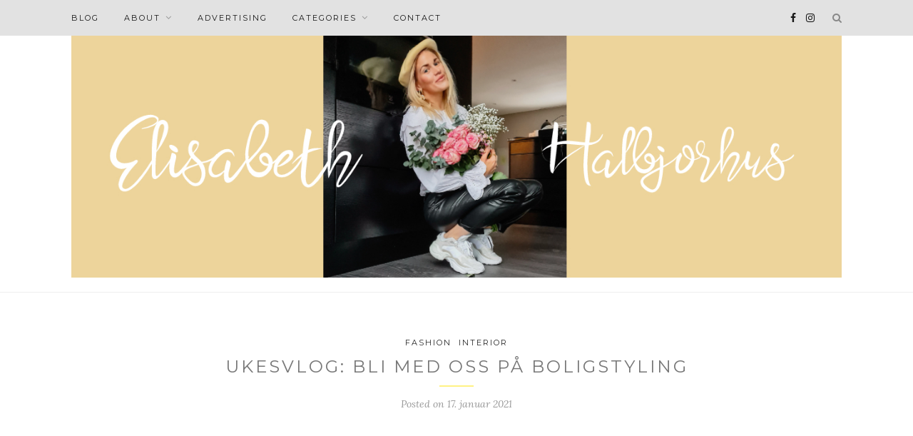

--- FILE ---
content_type: text/html
request_url: https://pureelisabeth.no/inspiration/fashion/bli-med-oss-pa-boligstyling
body_size: 7203
content:
<!DOCTYPE html>
<html lang="nb-NO">
<head>

	<meta charset="UTF-8">
	<meta http-equiv="X-UA-Compatible" content="IE=edge">
	<meta name="viewport" content="width=device-width, initial-scale=1">

	<link rel="profile" href="https://gmpg.org/xfn/11" />
	
		<link rel="shortcut icon" href="https://pureinterior.no/wp-content/uploads/2017/01/pi_favico.png" />
		
	<link rel="alternate" type="application/rss+xml" title="Pure Elisabeth RSS Feed" href="https://pureelisabeth.no/feed" />
	<link rel="alternate" type="application/atom+xml" title="Pure Elisabeth Atom Feed" href="https://pureelisabeth.no/feed/atom" />
	<link rel="pingback" href="https://pureelisabeth.no/xmlrpc.php" />
	
	<meta name='robots' content='index, follow, max-image-preview:large, max-snippet:-1, max-video-preview:-1' />

	<!-- This site is optimized with the Yoast SEO plugin v21.7 - https://yoast.com/wordpress/plugins/seo/ -->
	<title>UKESVLOG: BLI MED OSS PÅ BOLIGSTYLING - Pure Elisabeth</title>
	<link rel="canonical" href="https://pureelisabeth.no/inspiration/fashion/bli-med-oss-pa-boligstyling" />
	<meta property="og:locale" content="nb_NO" />
	<meta property="og:type" content="article" />
	<meta property="og:title" content="UKESVLOG: BLI MED OSS PÅ BOLIGSTYLING - Pure Elisabeth" />
	<meta property="og:description" content="I denne ukens episode får du bli med meg og Gry på boligstyling i et utrolig kult funkishus 😉 I tillegg gir jeg deg mine beste salgstips hvis du skal handle på januarsalget. ENjoy!" />
	<meta property="og:url" content="https://pureelisabeth.no/inspiration/fashion/bli-med-oss-pa-boligstyling" />
	<meta property="og:site_name" content="Pure Elisabeth" />
	<meta property="article:publisher" content="https://www.facebook.com/pureinteriorblogg" />
	<meta property="article:published_time" content="2021-01-17T20:09:34+00:00" />
	<meta property="article:modified_time" content="2021-01-17T20:09:44+00:00" />
	<meta name="author" content="Elisabeth Halbjørhus" />
	<meta name="twitter:card" content="summary_large_image" />
	<meta name="twitter:label1" content="Skrevet av" />
	<meta name="twitter:data1" content="Elisabeth Halbjørhus" />
	<script type="application/ld+json" class="yoast-schema-graph">{"@context":"https://schema.org","@graph":[{"@type":"WebPage","@id":"https://pureelisabeth.no/inspiration/fashion/bli-med-oss-pa-boligstyling","url":"https://pureelisabeth.no/inspiration/fashion/bli-med-oss-pa-boligstyling","name":"UKESVLOG: BLI MED OSS PÅ BOLIGSTYLING - Pure Elisabeth","isPartOf":{"@id":"https://pureelisabeth.no/#website"},"datePublished":"2021-01-17T20:09:34+00:00","dateModified":"2021-01-17T20:09:44+00:00","author":{"@id":"https://pureelisabeth.no/#/schema/person/4863cf9da681957bb5bb1ac670f100be"},"breadcrumb":{"@id":"https://pureelisabeth.no/inspiration/fashion/bli-med-oss-pa-boligstyling#breadcrumb"},"inLanguage":"nb-NO","potentialAction":[{"@type":"ReadAction","target":["https://pureelisabeth.no/inspiration/fashion/bli-med-oss-pa-boligstyling"]}]},{"@type":"BreadcrumbList","@id":"https://pureelisabeth.no/inspiration/fashion/bli-med-oss-pa-boligstyling#breadcrumb","itemListElement":[{"@type":"ListItem","position":1,"name":"Hjem","item":"https://pureelisabeth.no/"},{"@type":"ListItem","position":2,"name":"UKESVLOG: BLI MED OSS PÅ BOLIGSTYLING"}]},{"@type":"WebSite","@id":"https://pureelisabeth.no/#website","url":"https://pureelisabeth.no/","name":"Pure Elisabeth","description":"","potentialAction":[{"@type":"SearchAction","target":{"@type":"EntryPoint","urlTemplate":"https://pureelisabeth.no/?s={search_term_string}"},"query-input":"required name=search_term_string"}],"inLanguage":"nb-NO"},{"@type":"Person","@id":"https://pureelisabeth.no/#/schema/person/4863cf9da681957bb5bb1ac670f100be","name":"Elisabeth Halbjørhus","image":{"@type":"ImageObject","inLanguage":"nb-NO","@id":"https://pureelisabeth.no/#/schema/person/image/","url":"https://secure.gravatar.com/avatar/79d6e31b8da30df8140297ba8260cf9f?s=96&d=mm&r=g","contentUrl":"https://secure.gravatar.com/avatar/79d6e31b8da30df8140297ba8260cf9f?s=96&d=mm&r=g","caption":"Elisabeth Halbjørhus"},"sameAs":["https://pureinterior.no"]}]}</script>
	<!-- / Yoast SEO plugin. -->


<link rel='dns-prefetch' href='//fonts.googleapis.com' />
<link rel='dns-prefetch' href='//instagram.fsvg1-1.fna.fbcdn.net' />
<link rel='dns-prefetch' href='//fonts.gstatic.com' />
<link rel='dns-prefetch' href='//analytics.ihemsedal.no' />
<link rel='dns-prefetch' href='//gstatic.com' />
<link rel='dns-prefetch' href='//google.com' />
<link rel='dns-prefetch' href='//ajax.cloudflare.com' />
<link rel="alternate" type="application/rss+xml" title="Pure Elisabeth &raquo; strøm" href="https://pureelisabeth.no/feed" />
<link rel="alternate" type="application/rss+xml" title="Pure Elisabeth &raquo; kommentarstrøm" href="https://pureelisabeth.no/comments/feed" />
<link rel="alternate" type="application/rss+xml" title="Pure Elisabeth &raquo; UKESVLOG: BLI MED OSS PÅ BOLIGSTYLING kommentarstrøm" href="https://pureelisabeth.no/inspiration/fashion/bli-med-oss-pa-boligstyling/feed" />
<style id='wp-emoji-styles-inline-css' type='text/css'>

	img.wp-smiley, img.emoji {
		display: inline !important;
		border: none !important;
		box-shadow: none !important;
		height: 1em !important;
		width: 1em !important;
		margin: 0 0.07em !important;
		vertical-align: -0.1em !important;
		background: none !important;
		padding: 0 !important;
	}
</style>
<link rel='stylesheet' id='wp-block-library-css' href='https://pureelisabeth.no/wp-includes/css/dist/block-library/style.min.css?ver=6.5.7' type='text/css' media='all' />
<style id='classic-theme-styles-inline-css' type='text/css'>
/*! This file is auto-generated */
.wp-block-button__link{color:#fff;background-color:#32373c;border-radius:9999px;box-shadow:none;text-decoration:none;padding:calc(.667em + 2px) calc(1.333em + 2px);font-size:1.125em}.wp-block-file__button{background:#32373c;color:#fff;text-decoration:none}
</style>
<style id='global-styles-inline-css' type='text/css'>
body{--wp--preset--color--black: #000000;--wp--preset--color--cyan-bluish-gray: #abb8c3;--wp--preset--color--white: #ffffff;--wp--preset--color--pale-pink: #f78da7;--wp--preset--color--vivid-red: #cf2e2e;--wp--preset--color--luminous-vivid-orange: #ff6900;--wp--preset--color--luminous-vivid-amber: #fcb900;--wp--preset--color--light-green-cyan: #7bdcb5;--wp--preset--color--vivid-green-cyan: #00d084;--wp--preset--color--pale-cyan-blue: #8ed1fc;--wp--preset--color--vivid-cyan-blue: #0693e3;--wp--preset--color--vivid-purple: #9b51e0;--wp--preset--gradient--vivid-cyan-blue-to-vivid-purple: linear-gradient(135deg,rgba(6,147,227,1) 0%,rgb(155,81,224) 100%);--wp--preset--gradient--light-green-cyan-to-vivid-green-cyan: linear-gradient(135deg,rgb(122,220,180) 0%,rgb(0,208,130) 100%);--wp--preset--gradient--luminous-vivid-amber-to-luminous-vivid-orange: linear-gradient(135deg,rgba(252,185,0,1) 0%,rgba(255,105,0,1) 100%);--wp--preset--gradient--luminous-vivid-orange-to-vivid-red: linear-gradient(135deg,rgba(255,105,0,1) 0%,rgb(207,46,46) 100%);--wp--preset--gradient--very-light-gray-to-cyan-bluish-gray: linear-gradient(135deg,rgb(238,238,238) 0%,rgb(169,184,195) 100%);--wp--preset--gradient--cool-to-warm-spectrum: linear-gradient(135deg,rgb(74,234,220) 0%,rgb(151,120,209) 20%,rgb(207,42,186) 40%,rgb(238,44,130) 60%,rgb(251,105,98) 80%,rgb(254,248,76) 100%);--wp--preset--gradient--blush-light-purple: linear-gradient(135deg,rgb(255,206,236) 0%,rgb(152,150,240) 100%);--wp--preset--gradient--blush-bordeaux: linear-gradient(135deg,rgb(254,205,165) 0%,rgb(254,45,45) 50%,rgb(107,0,62) 100%);--wp--preset--gradient--luminous-dusk: linear-gradient(135deg,rgb(255,203,112) 0%,rgb(199,81,192) 50%,rgb(65,88,208) 100%);--wp--preset--gradient--pale-ocean: linear-gradient(135deg,rgb(255,245,203) 0%,rgb(182,227,212) 50%,rgb(51,167,181) 100%);--wp--preset--gradient--electric-grass: linear-gradient(135deg,rgb(202,248,128) 0%,rgb(113,206,126) 100%);--wp--preset--gradient--midnight: linear-gradient(135deg,rgb(2,3,129) 0%,rgb(40,116,252) 100%);--wp--preset--font-size--small: 13px;--wp--preset--font-size--medium: 20px;--wp--preset--font-size--large: 36px;--wp--preset--font-size--x-large: 42px;--wp--preset--spacing--20: 0.44rem;--wp--preset--spacing--30: 0.67rem;--wp--preset--spacing--40: 1rem;--wp--preset--spacing--50: 1.5rem;--wp--preset--spacing--60: 2.25rem;--wp--preset--spacing--70: 3.38rem;--wp--preset--spacing--80: 5.06rem;--wp--preset--shadow--natural: 6px 6px 9px rgba(0, 0, 0, 0.2);--wp--preset--shadow--deep: 12px 12px 50px rgba(0, 0, 0, 0.4);--wp--preset--shadow--sharp: 6px 6px 0px rgba(0, 0, 0, 0.2);--wp--preset--shadow--outlined: 6px 6px 0px -3px rgba(255, 255, 255, 1), 6px 6px rgba(0, 0, 0, 1);--wp--preset--shadow--crisp: 6px 6px 0px rgba(0, 0, 0, 1);}:where(.is-layout-flex){gap: 0.5em;}:where(.is-layout-grid){gap: 0.5em;}body .is-layout-flex{display: flex;}body .is-layout-flex{flex-wrap: wrap;align-items: center;}body .is-layout-flex > *{margin: 0;}body .is-layout-grid{display: grid;}body .is-layout-grid > *{margin: 0;}:where(.wp-block-columns.is-layout-flex){gap: 2em;}:where(.wp-block-columns.is-layout-grid){gap: 2em;}:where(.wp-block-post-template.is-layout-flex){gap: 1.25em;}:where(.wp-block-post-template.is-layout-grid){gap: 1.25em;}.has-black-color{color: var(--wp--preset--color--black) !important;}.has-cyan-bluish-gray-color{color: var(--wp--preset--color--cyan-bluish-gray) !important;}.has-white-color{color: var(--wp--preset--color--white) !important;}.has-pale-pink-color{color: var(--wp--preset--color--pale-pink) !important;}.has-vivid-red-color{color: var(--wp--preset--color--vivid-red) !important;}.has-luminous-vivid-orange-color{color: var(--wp--preset--color--luminous-vivid-orange) !important;}.has-luminous-vivid-amber-color{color: var(--wp--preset--color--luminous-vivid-amber) !important;}.has-light-green-cyan-color{color: var(--wp--preset--color--light-green-cyan) !important;}.has-vivid-green-cyan-color{color: var(--wp--preset--color--vivid-green-cyan) !important;}.has-pale-cyan-blue-color{color: var(--wp--preset--color--pale-cyan-blue) !important;}.has-vivid-cyan-blue-color{color: var(--wp--preset--color--vivid-cyan-blue) !important;}.has-vivid-purple-color{color: var(--wp--preset--color--vivid-purple) !important;}.has-black-background-color{background-color: var(--wp--preset--color--black) !important;}.has-cyan-bluish-gray-background-color{background-color: var(--wp--preset--color--cyan-bluish-gray) !important;}.has-white-background-color{background-color: var(--wp--preset--color--white) !important;}.has-pale-pink-background-color{background-color: var(--wp--preset--color--pale-pink) !important;}.has-vivid-red-background-color{background-color: var(--wp--preset--color--vivid-red) !important;}.has-luminous-vivid-orange-background-color{background-color: var(--wp--preset--color--luminous-vivid-orange) !important;}.has-luminous-vivid-amber-background-color{background-color: var(--wp--preset--color--luminous-vivid-amber) !important;}.has-light-green-cyan-background-color{background-color: var(--wp--preset--color--light-green-cyan) !important;}.has-vivid-green-cyan-background-color{background-color: var(--wp--preset--color--vivid-green-cyan) !important;}.has-pale-cyan-blue-background-color{background-color: var(--wp--preset--color--pale-cyan-blue) !important;}.has-vivid-cyan-blue-background-color{background-color: var(--wp--preset--color--vivid-cyan-blue) !important;}.has-vivid-purple-background-color{background-color: var(--wp--preset--color--vivid-purple) !important;}.has-black-border-color{border-color: var(--wp--preset--color--black) !important;}.has-cyan-bluish-gray-border-color{border-color: var(--wp--preset--color--cyan-bluish-gray) !important;}.has-white-border-color{border-color: var(--wp--preset--color--white) !important;}.has-pale-pink-border-color{border-color: var(--wp--preset--color--pale-pink) !important;}.has-vivid-red-border-color{border-color: var(--wp--preset--color--vivid-red) !important;}.has-luminous-vivid-orange-border-color{border-color: var(--wp--preset--color--luminous-vivid-orange) !important;}.has-luminous-vivid-amber-border-color{border-color: var(--wp--preset--color--luminous-vivid-amber) !important;}.has-light-green-cyan-border-color{border-color: var(--wp--preset--color--light-green-cyan) !important;}.has-vivid-green-cyan-border-color{border-color: var(--wp--preset--color--vivid-green-cyan) !important;}.has-pale-cyan-blue-border-color{border-color: var(--wp--preset--color--pale-cyan-blue) !important;}.has-vivid-cyan-blue-border-color{border-color: var(--wp--preset--color--vivid-cyan-blue) !important;}.has-vivid-purple-border-color{border-color: var(--wp--preset--color--vivid-purple) !important;}.has-vivid-cyan-blue-to-vivid-purple-gradient-background{background: var(--wp--preset--gradient--vivid-cyan-blue-to-vivid-purple) !important;}.has-light-green-cyan-to-vivid-green-cyan-gradient-background{background: var(--wp--preset--gradient--light-green-cyan-to-vivid-green-cyan) !important;}.has-luminous-vivid-amber-to-luminous-vivid-orange-gradient-background{background: var(--wp--preset--gradient--luminous-vivid-amber-to-luminous-vivid-orange) !important;}.has-luminous-vivid-orange-to-vivid-red-gradient-background{background: var(--wp--preset--gradient--luminous-vivid-orange-to-vivid-red) !important;}.has-very-light-gray-to-cyan-bluish-gray-gradient-background{background: var(--wp--preset--gradient--very-light-gray-to-cyan-bluish-gray) !important;}.has-cool-to-warm-spectrum-gradient-background{background: var(--wp--preset--gradient--cool-to-warm-spectrum) !important;}.has-blush-light-purple-gradient-background{background: var(--wp--preset--gradient--blush-light-purple) !important;}.has-blush-bordeaux-gradient-background{background: var(--wp--preset--gradient--blush-bordeaux) !important;}.has-luminous-dusk-gradient-background{background: var(--wp--preset--gradient--luminous-dusk) !important;}.has-pale-ocean-gradient-background{background: var(--wp--preset--gradient--pale-ocean) !important;}.has-electric-grass-gradient-background{background: var(--wp--preset--gradient--electric-grass) !important;}.has-midnight-gradient-background{background: var(--wp--preset--gradient--midnight) !important;}.has-small-font-size{font-size: var(--wp--preset--font-size--small) !important;}.has-medium-font-size{font-size: var(--wp--preset--font-size--medium) !important;}.has-large-font-size{font-size: var(--wp--preset--font-size--large) !important;}.has-x-large-font-size{font-size: var(--wp--preset--font-size--x-large) !important;}
.wp-block-navigation a:where(:not(.wp-element-button)){color: inherit;}
:where(.wp-block-post-template.is-layout-flex){gap: 1.25em;}:where(.wp-block-post-template.is-layout-grid){gap: 1.25em;}
:where(.wp-block-columns.is-layout-flex){gap: 2em;}:where(.wp-block-columns.is-layout-grid){gap: 2em;}
.wp-block-pullquote{font-size: 1.5em;line-height: 1.6;}
</style>
<link rel='stylesheet' id='contact-form-7-css' href='https://pureelisabeth.no/wp-content/plugins/contact-form-7/includes/css/styles.css?ver=5.8.5' type='text/css' media='all' />
<link rel='stylesheet' id='sp_style-css' href='https://pureelisabeth.no/wp-content/themes/redwood/style.css?ver=6.5.7' type='text/css' media='all' />
<link rel='stylesheet' id='fontawesome-css-css' href='https://pureelisabeth.no/wp-content/themes/redwood/css/font-awesome.min.css?ver=6.5.7' type='text/css' media='all' />
<link rel='stylesheet' id='bxslider-css-css' href='https://pureelisabeth.no/wp-content/themes/redwood/css/jquery.bxslider.css?ver=6.5.7' type='text/css' media='all' />
<link rel='stylesheet' id='responsive-css' href='https://pureelisabeth.no/wp-content/themes/redwood/css/responsive.css?ver=6.5.7' type='text/css' media='all' />
<link rel='stylesheet' id='redwood-fonts-css' href='//fonts.googleapis.com/css?family=Lora%3A400%2C700%2C400italic%2C700italic%26subset%3Dlatin%2Clatin-ext%7CMontserrat%3A400%2C700%26subset%3Dlatin%2Clatin-ext&#038;ver=1.0.0' type='text/css' media='all' />
<script type="3415f8f50742d3e9b7987caa-text/javascript" src="https://pureelisabeth.no/wp-includes/js/jquery/jquery.min.js?ver=3.7.1" id="jquery-core-js"></script>
<script type="3415f8f50742d3e9b7987caa-text/javascript" src="https://pureelisabeth.no/wp-includes/js/jquery/jquery-migrate.min.js?ver=3.4.1" id="jquery-migrate-js"></script>
<link rel="https://api.w.org/" href="https://pureelisabeth.no/wp-json/" /><link rel="alternate" type="application/json" href="https://pureelisabeth.no/wp-json/wp/v2/posts/22028" /><link rel="EditURI" type="application/rsd+xml" title="RSD" href="https://pureelisabeth.no/xmlrpc.php?rsd" />
<meta name="generator" content="WordPress 6.5.7" />
<link rel='shortlink' href='https://pureelisabeth.no/?p=22028' />
<link rel="alternate" type="application/json+oembed" href="https://pureelisabeth.no/wp-json/oembed/1.0/embed?url=https%3A%2F%2Fpureelisabeth.no%2Finspiration%2Ffashion%2Fbli-med-oss-pa-boligstyling" />
<link rel="alternate" type="text/xml+oembed" href="https://pureelisabeth.no/wp-json/oembed/1.0/embed?url=https%3A%2F%2Fpureelisabeth.no%2Finspiration%2Ffashion%2Fbli-med-oss-pa-boligstyling&#038;format=xml" />
    <style type="text/css">
	
		#logo { padding-top:0px; padding-bottom:20px; }
		.promo-overlay { border:none; }		
		#top-bar, .slicknav_menu { background:#e2e2e2; }		#nav-wrapper .menu li a{ color:#161616; }		#nav-wrapper .menu li a:hover {  color:; }
		
		#nav-wrapper .menu .sub-menu, #nav-wrapper .menu .children { background: ; }
		#nav-wrapper ul.menu ul a, #nav-wrapper .menu ul ul a {  color:; }
		#nav-wrapper ul.menu ul a:hover, #nav-wrapper .menu ul ul a:hover { color: #999999; background:; }
		
		.slicknav_nav { background:#161616; }
		.slicknav_nav a { color:#ffffff; }
		.slicknav_menu .slicknav_icon-bar { background-color:#000000; }
		
		#top-social a { color:#161616; }
		#top-social a:hover { color:#999999; }
		#top-search i { color:; }
		
		.widget-title { background: #a0a0a0; color: ;}
		.widget-title:after { border-top-color:#a0a0a0; }
				.social-widget a { color:; }
		.social-widget a:hover { color:#afa7a3; }
		
		#footer { background:#0a0808; }
		#footer-social a { color:; }
		#footer-social a:hover { color:#999999; }
		#footer-social { border-color:; }
		.copyright { color:; }
		.copyright a { color:; }
		
		.post-header h2 a, .post-header h1 { color:#777777; }
		.title-divider { color:#fff284; }
		.post-entry p { color:; }
		.post-entry h1, .post-entry h2, .post-entry h3, .post-entry h4, .post-entry h5, .post-entry h6 { color:#fcec83; }
		.more-link { color:; }
		a.more-link:hover { color:#999999; }
		.more-line { color:#999999; }
		.more-link:hover > .more-line { color:#999999; }
		.post-share-box.share-buttons a { color:; }
		.post-share-box.share-buttons a:hover { color:#262626; }
		
		.mc4wp-form { background:; }
		.mc4wp-form label { color:; }
		.mc4wp-form button, .mc4wp-form input[type=button], .mc4wp-form input[type=submit] { background:; color:; }
		.mc4wp-form button:hover, .mc4wp-form input[type=button]:hover, .mc4wp-form input[type=submit]:hover { background:; color:; }
		
		a, .post-header .cat a { color:#262626; }
		.post-header .cat a { border-color:#262626; }
		
				
    </style>
    	
</head>

<body class="post-template-default single single-post postid-22028 single-format-standard">

	<div id="top-bar">
		
		<div class="container">
			
			<div id="nav-wrapper">
				<ul id="menu-menu-1" class="menu"><li id="menu-item-9891" class="menu-item menu-item-type-custom menu-item-object-custom menu-item-9891"><a href="https://pureinterior.no/">BLOG</a></li>
<li id="menu-item-9892" class="menu-item menu-item-type-post_type menu-item-object-page menu-item-has-children menu-item-9892"><a href="https://pureelisabeth.no/about">About</a>
<ul class="sub-menu">
	<li id="menu-item-13112" class="menu-item menu-item-type-post_type menu-item-object-page menu-item-13112"><a href="https://pureelisabeth.no/cookies">Cookies</a></li>
</ul>
</li>
<li id="menu-item-9893" class="menu-item menu-item-type-post_type menu-item-object-page menu-item-9893"><a href="https://pureelisabeth.no/advertising">Advertising</a></li>
<li id="menu-item-9908" class="menu-item menu-item-type-custom menu-item-object-custom menu-item-has-children menu-item-9908"><a href="#">CATEGORIES</a>
<ul class="sub-menu">
	<li id="menu-item-9903" class="menu-item menu-item-type-taxonomy menu-item-object-category current-post-ancestor current-menu-parent current-post-parent menu-item-has-children menu-item-9903"><a href="https://pureelisabeth.no/interior">PURE || INTERIOR</a>
	<ul class="sub-menu">
		<li id="menu-item-9914" class="menu-item menu-item-type-taxonomy menu-item-object-category menu-item-9914"><a href="https://pureelisabeth.no/interior/bedroom">Bedroom</a></li>
		<li id="menu-item-12394" class="menu-item menu-item-type-taxonomy menu-item-object-category menu-item-12394"><a href="https://pureelisabeth.no/interior/basement">Basement</a></li>
		<li id="menu-item-9913" class="menu-item menu-item-type-taxonomy menu-item-object-category menu-item-9913"><a href="https://pureelisabeth.no/interior/bathroom">Bathroom</a></li>
		<li id="menu-item-9943" class="menu-item menu-item-type-taxonomy menu-item-object-category menu-item-9943"><a href="https://pureelisabeth.no/interior/dining">Dining</a></li>
		<li id="menu-item-12749" class="menu-item menu-item-type-taxonomy menu-item-object-category menu-item-12749"><a href="https://pureelisabeth.no/interior/holiday">Holiday</a></li>
		<li id="menu-item-9915" class="menu-item menu-item-type-taxonomy menu-item-object-category menu-item-9915"><a href="https://pureelisabeth.no/interior/hallway">Hallway</a></li>
		<li id="menu-item-9916" class="menu-item menu-item-type-taxonomy menu-item-object-category menu-item-9916"><a href="https://pureelisabeth.no/interior/kitchen">Kitchen</a></li>
		<li id="menu-item-9904" class="menu-item menu-item-type-taxonomy menu-item-object-category menu-item-9904"><a href="https://pureelisabeth.no/interior/kidsroom">Kidsroom</a></li>
		<li id="menu-item-9917" class="menu-item menu-item-type-taxonomy menu-item-object-category menu-item-9917"><a href="https://pureelisabeth.no/interior/living-room">Living room</a></li>
		<li id="menu-item-10434" class="menu-item menu-item-type-taxonomy menu-item-object-category menu-item-10434"><a href="https://pureelisabeth.no/interior/outdoors">Outdoors</a></li>
		<li id="menu-item-9975" class="menu-item menu-item-type-taxonomy menu-item-object-category menu-item-9975"><a href="https://pureelisabeth.no/interior/workspace">Workspace</a></li>
		<li id="menu-item-9906" class="menu-item menu-item-type-taxonomy menu-item-object-category menu-item-9906"><a href="https://pureelisabeth.no/styling">Styling</a></li>
	</ul>
</li>
	<li id="menu-item-19451" class="menu-item menu-item-type-taxonomy menu-item-object-category current-post-ancestor current-menu-parent current-post-parent menu-item-19451"><a href="https://pureelisabeth.no/inspiration/fashion">PURE || FASHION</a></li>
	<li id="menu-item-9905" class="menu-item menu-item-type-taxonomy menu-item-object-category current-post-ancestor menu-item-has-children menu-item-9905"><a href="https://pureelisabeth.no/inspiration">PURE || INSPO</a>
	<ul class="sub-menu">
		<li id="menu-item-9912" class="menu-item menu-item-type-taxonomy menu-item-object-category menu-item-9912"><a href="https://pureelisabeth.no/inspiration/news">News</a></li>
		<li id="menu-item-9911" class="menu-item menu-item-type-taxonomy menu-item-object-category menu-item-9911"><a href="https://pureelisabeth.no/inspiration/home-tour">Home tour</a></li>
	</ul>
</li>
	<li id="menu-item-9907" class="menu-item menu-item-type-taxonomy menu-item-object-category menu-item-has-children menu-item-9907"><a href="https://pureelisabeth.no/travel">PURE || ADVENTURE</a>
	<ul class="sub-menu">
		<li id="menu-item-9931" class="menu-item menu-item-type-taxonomy menu-item-object-category menu-item-9931"><a href="https://pureelisabeth.no/travel/bali">Bali</a></li>
		<li id="menu-item-9930" class="menu-item menu-item-type-taxonomy menu-item-object-category menu-item-9930"><a href="https://pureelisabeth.no/travel/romania">Romania</a></li>
		<li id="menu-item-9932" class="menu-item menu-item-type-taxonomy menu-item-object-category menu-item-9932"><a href="https://pureelisabeth.no/travel/polen">Polen</a></li>
	</ul>
</li>
	<li id="menu-item-10410" class="menu-item menu-item-type-taxonomy menu-item-object-category menu-item-has-children menu-item-10410"><a href="https://pureelisabeth.no/personal">PURE || FAMILY</a>
	<ul class="sub-menu">
		<li id="menu-item-10411" class="menu-item menu-item-type-taxonomy menu-item-object-category menu-item-10411"><a href="https://pureelisabeth.no/personal/baptism">Baptism</a></li>
		<li id="menu-item-10409" class="menu-item menu-item-type-taxonomy menu-item-object-category menu-item-10409"><a href="https://pureelisabeth.no/personal/the-wedding">The wedding</a></li>
	</ul>
</li>
</ul>
</li>
<li id="menu-item-9895" class="menu-item menu-item-type-post_type menu-item-object-page menu-item-9895"><a href="https://pureelisabeth.no/contact">Contact</a></li>
</ul>			</div>
			
			<div class="menu-mobile"></div>
			
						<div id="top-search">
				<a href="#" class="search"><i class="fa fa-search"></i></a>
				<div class="show-search">
					<form role="search" method="get" id="searchform" action="https://pureelisabeth.no/">
		<input type="text" placeholder="Search and hit enter..." name="s" id="s" />
</form>				</div>
			</div>
						
						<div id="top-social" >
			
				<a href="https://facebook.com/pureelisabeth" target="_blank"><i class="fa fa-facebook"></i></a>								<a href="https://instagram.com/pureelisabeth_" target="_blank"><i class="fa fa-instagram"></i></a>																																																
			</div>
						
		</div>
		
	</div>
	
	<header id="header" class="noslider">
		
		<div class="container">
			
			<div id="logo">
				
									
											<h2><a href="https://pureelisabeth.no"><img src="https://pureelisabeth.no/wp-content/uploads/2021/01/20210108_152216-1.jpg" alt="Pure Elisabeth" /></a></h2>
										
								
			</div>
			
		</div>
		
	</header>	
	<div class="container">
		
		<div id="content">
			
						
			<div id="main" class="fullwidth">
			
								
					<article id="post-22028" class="post-22028 post type-post status-publish format-standard hentry category-fashion category-interior">
					
	<div class="post-header">
		
				<span class="cat"><a href="https://pureelisabeth.no/inspiration/fashion" rel="category tag">Fashion</a> <a href="https://pureelisabeth.no/interior" rel="category tag">INTERIOR</a></span>
				
					<h1 class="entry-title">UKESVLOG: BLI MED OSS PÅ BOLIGSTYLING</h1>
				
		<span class="title-divider"></span>
		
				<span class="post-date">Posted on <span class="date updated published">17. januar 2021</span></span>
				
	</div>
	
			
				
		
	<div class="post-entry">
		
				
			
<iframe width="560" height="315" src="https://www.youtube.com/embed/PI9zWNqq_7A" frameborder="0" allow="accelerometer; autoplay; clipboard-write; encrypted-media; gyroscope; picture-in-picture" allowfullscreen></iframe>



<p>I denne ukens episode får du bli med meg og Gry på boligstyling i et utrolig kult funkishus 😉 I tillegg gir jeg deg mine beste salgstips hvis du skal handle på januarsalget. </p>



<p>ENjoy! </p>
			
				
				
				
	</div>
	
		
	<div class="post-share">
	
				<div class="post-share-box share-comments">
			<a href="https://pureelisabeth.no/inspiration/fashion/bli-med-oss-pa-boligstyling#respond"><span>0</span> Comments</a>		</div>
				
				<div class="post-share-box share-buttons">
			<a target="_blank" href="https://www.facebook.com/sharer/sharer.php?u=https://pureelisabeth.no/inspiration/fashion/bli-med-oss-pa-boligstyling"><i class="fa fa-facebook"></i></a>
			<a target="_blank" href="https://twitter.com/intent/tweet?text=Check%20out%20this%20article:%20UKESVLOG%3A+BLI+MED+OSS+P%C3%85+BOLIGSTYLING&url=https://pureelisabeth.no/inspiration/fashion/bli-med-oss-pa-boligstyling"><i class="fa fa-twitter"></i></a>
						<a data-pin-do="none" target="_blank" href="https://pinterest.com/pin/create/button/?url=https://pureelisabeth.no/inspiration/fashion/bli-med-oss-pa-boligstyling&media=&description=UKESVLOG: BLI MED OSS PÅ BOLIGSTYLING"><i class="fa fa-pinterest"></i></a>
			<a target="_blank" href="https://plus.google.com/share?url=https://pureelisabeth.no/inspiration/fashion/bli-med-oss-pa-boligstyling"><i class="fa fa-google-plus"></i></a>
		</div>
				
				
	</div>
		
		
						<div class="post-related"><div class="post-box"><h4 class="post-box-title"><span>You Might Also Like</span></h4></div>
						<div class="item-related">
					
										
					<h3><a href="https://pureelisabeth.no/interior/living-room/colorblock-for-etter">COLORBLOCK FØR &#038; ETTER</a></h3>
					<span class="date">8. mars 2021</span>
					
				</div>
						<div class="item-related">
					
										<a href="https://pureelisabeth.no/interior/outdoors/__trashed"><img width="520" height="400" src="[data-uri]" data-lazy-src="https://pureelisabeth.no/wp-content/uploads/2018/08/IMG_0743-520x400.jpg" class="attachment-misc-thumb size-misc-thumb wp-post-image" alt="" decoding="async" fetchpriority="high" /><noscript><img width="520" height="400" src="https://pureelisabeth.no/wp-content/uploads/2018/08/IMG_0743-520x400.jpg" class="attachment-misc-thumb size-misc-thumb wp-post-image" alt="" decoding="async" fetchpriority="high" /></noscript></a>
										
					<h3><a href="https://pureelisabeth.no/interior/outdoors/__trashed">SUIT UP WITH GASTON LUGA</a></h3>
					<span class="date">2. august 2018</span>
					
				</div>
						<div class="item-related">
					
										<a href="https://pureelisabeth.no/interior/semifinalist-i-vixen-blog-awards"><img width="1" height="1" src="[data-uri]" data-lazy-src="https://pureelisabeth.no/wp-content/uploads/2014/12/vixen.gif" class="attachment-misc-thumb size-misc-thumb wp-post-image" alt="" decoding="async" /><noscript><img width="1" height="1" src="https://pureelisabeth.no/wp-content/uploads/2014/12/vixen.gif" class="attachment-misc-thumb size-misc-thumb wp-post-image" alt="" decoding="async" /></noscript></a>
										
					<h3><a href="https://pureelisabeth.no/interior/semifinalist-i-vixen-blog-awards">SEMIFINALIST I VIXEN BLOG AWARDS</a></h3>
					<span class="date">7. desember 2014</span>
					
				</div>
		</div>			
		
	<div class="post-comments" id="comments">
	
	<div class="post-box"><h4 class="post-box-title"><span>No Comments</span></h4></div><div class='comments'><ul></ul></div><div id='comments_pagination'></div>	<div id="respond" class="comment-respond">
		<h3 id="reply-title" class="comment-reply-title">Leave a Reply <small><a rel="nofollow" id="cancel-comment-reply-link" href="/inspiration/fashion/bli-med-oss-pa-boligstyling#respond" style="display:none;">Cancel Reply</a></small></h3><form action="https://pureelisabeth.no/wp-comments-post.php" method="post" id="commentform" class="comment-form"><p class="comment-form-comment"><textarea id="comment" name="comment" cols="45" rows="8" aria-required="true"></textarea></p><p class="comment-form-author"><label for="author">Navn <span class="required">*</span></label> <input id="author" name="author" type="text" value="" size="30" maxlength="245" autocomplete="name" required="required" /></p>
<p class="comment-form-email"><label for="email">E-post <span class="required">*</span></label> <input id="email" name="email" type="text" value="" size="30" maxlength="100" autocomplete="email" required="required" /></p>
<p class="comment-form-url"><label for="url">Nettsted</label> <input id="url" name="url" type="text" value="" size="30" maxlength="200" autocomplete="url" /></p>
<p class="comment-form-cookies-consent"><input id="wp-comment-cookies-consent" name="wp-comment-cookies-consent" type="checkbox" value="yes" /> <label for="wp-comment-cookies-consent">Lagre mitt navn, e-post og nettside i denne nettleseren for neste gang jeg kommenterer.</label></p>
<div class="c4wp_captcha_field" style="margin-bottom: 10px;" data-nonce="9d4564c491" ><div id="c4wp_captcha_field_1" class="c4wp_captcha_field_div"><input type="hidden" name="g-recaptcha-response" class="c4wp_response" aria-label="do not use" aria-readonly="true" value=""/></div></div><p class="form-submit"><input name="submit" type="submit" id="submit" class="submit" value="Post Comment" /> <input type='hidden' name='comment_post_ID' value='22028' id='comment_post_ID' />
<input type='hidden' name='comment_parent' id='comment_parent' value='0' />
</p></form>	</div><!-- #respond -->
	

</div> <!-- end comments div -->
	
</article>						
								
								
			</div>

<script src="/cdn-cgi/scripts/7d0fa10a/cloudflare-static/rocket-loader.min.js" data-cf-settings="3415f8f50742d3e9b7987caa-|49" defer></script>